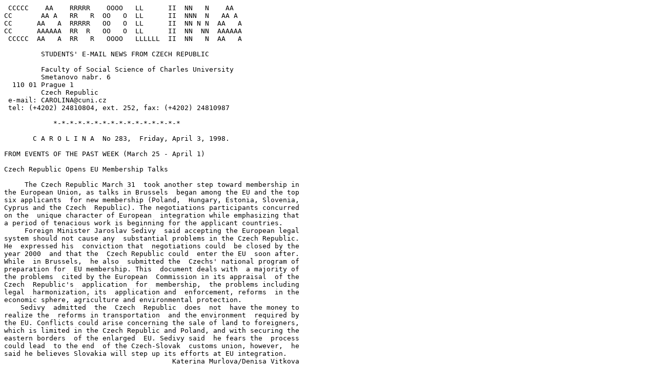

--- FILE ---
content_type: text/plain
request_url: http://carolina.cuni.cz/archive-en/Carolina-E-No-283.txt
body_size: 26829
content:
 CCCCC    AA    RRRRR    OOOO   LL      II  NN   N    AA
CC       AA A   RR   R  OO   O  LL      II  NNN  N   AA A
CC      AA   A  RRRRR   OO   O  LL      II  NN N N  AA   A
CC      AAAAAA  RR  R   OO   O  LL      II  NN  NN  AAAAAA
 CCCCC  AA   A  RR   R   OOOO   LLLLLL  II  NN   N  AA   A

         STUDENTS' E-MAIL NEWS FROM CZECH REPUBLIC

         Faculty of Social Science of Charles University
         Smetanovo nabr. 6
  110 01 Prague 1
         Czech Republic
 e-mail: CAROLINA@cuni.cz
 tel: (+4202) 24810804, ext. 252, fax: (+4202) 24810987

            *-*-*-*-*-*-*-*-*-*-*-*-*-*-*-*

       C A R O L I N A  No 283,  Friday, April 3, 1998.

FROM EVENTS OF THE PAST WEEK (March 25 - April 1)

Czech Republic Opens EU Membership Talks

     The Czech Republic March 31  took another step toward membership in
the European Union, as talks in Brussels  began among the EU and the top
six applicants  for new membership (Poland,  Hungary, Estonia, Slovenia,
Cyprus and the Czech  Republic). The negotiations participants concurred
on the  unique character of European  integration while emphasizing that
a period of tenacious work is beginning for the applicant countries.
     Foreign Minister Jaroslav Sedivy  said accepting the European legal
system should not cause any  substantial problems in the Czech Republic.
He  expressed his  conviction that  negotiations could  be closed by the
year 2000  and that the  Czech Republic could  enter the EU  soon after.
While  in Brussels,  he also  submitted the  Czechs' national program of
preparation for  EU membership. This  document deals with  a majority of
the problems  cited by the European  Commission in its appraisal  of the
Czech  Republic's  application  for  membership,  the problems including
legal  harmonization, its  application and  enforcement, reforms  in the
economic sphere, agriculture and environmental protection.
    Sedivy  admitted  the  Czech  Republic  does  not  have the money to
realize the  reforms in transportation  and the environment  required by
the EU. Conflicts could arise concerning the sale of land to foreigners,
which is limited in the Czech Republic and Poland, and with securing the
eastern borders  of the enlarged  EU. Sedivy said  he fears the  process
could lead  to the end  of the Czech-Slovak  customs union, however,  he
said he believes Slovakia will step up its efforts at EU integration.
                                         Katerina Murlova/Denisa Vitkova

DOMESTIC NEWS
Social Democrats File Criminal Complaint in Bamberg Affair

    The  Czech  Social  Democrat   Party  (CSSD)  submitted  a  criminal
complaint  to   the  Prague  District  Attorney's   Office  accusing  an
unidentified  person  of  sabotage.  Attorney  Jiri  Teryngel,  who will
represent the Social Democrats in the case, said "an unidentified person
organized  the  1995  meeting  in  Bamberg  with  the  goal  of  signing
a document which  was to have discredited  CSSD before the parliamentary
elections." Teryngel went on to say the same person created a memorandum
and turned it in to Czech Television.
    One of  the station's programs showed  that Social Democrat Chairman
Milos Zeman  and former Vice  Chairman Karel Machovec  were to have  met
with  Czech-Swiss  businessmen  in  Bamberg  in  1995  and  offered them
influence in Czech political decision-making in exchange for a loan (see
Carolina 281  a 282). Zeman  requested President Vaclav  Havel and Prime
Minister Josef Tosovsky to have the secret service (BIS) investigate the
case.  BIS  Spokesman  Jan  Subert  said  the  president  asked  BIS  to
investigate  not only  because the  affair is  threatening the political
stability  of the  country, but  also because  of the  suspicion that an
attempt  was  made  at  corruption   which  could  have  endangered  the
country's sovereignity.
    Machovec said  on the March 29  TV NOVA discussion program  Seven or
7 Days that the Bamberg affair has been cleared up, because the meetings
took place and CSSD made no "incorrect commitments."
    Jan  Vizek,  the  main  figure   in  the  scandal,  lives  in  Bern,
Switzerland. He  said he sent the  party about 8 million  crowns in 1995
and started the affair to keep  Zeman from coming to power, according to
the March 30 edition of daily MF DNES.
    Social Democrat leaders deny Vizek's claim  and say no one ever said
anything about money. Machovec told MF  DNES "I do not remember anything
like that."
    Former  CSSD  member  Jozef  Wagner  said  the  affair  is  aimed at
discrediting Zeman and knocking him out  of his position as chairman, so
a post-election coalition  could be created  among the Social  Democrats
with the Freedom Union and  the Christian Democrats. Machovec vehemently
rejected this theory.
                                             Nora Novakova/Andrea Snyder

Christian Democrats Name Economic and Social Priorities

     The  Christian  Democrats  chose  this  weekend  to present a party
platform which supports lower taxes,  an extension on vacation time, and
a challenge to the  government to enter more discussions  with the Czech
National  Bank (CNB).  The party  said the  way to  solve problems is by
bringing impartial and party experts together for talks.
     The Christian  Democrats said their  main economic goal  is to stop
economic  growth   from  stagnating.  They   propose  a  quick   end  to
privatization, and opening the country  to more foreign capital. The CNB
should remain  independent, but consult  its steps with  the government.
This would stop problems between  the government's budget policy and the
Czech National Bank's interest policies.
     The party  platform calls for  tax reforms. Direct  taxes should be
decreased (e.g., income taxes to  29 per cent for individuals), indirect
taxes,  like  the  Value  Added  Tax,  are  to  be raised. The Christian
Democrats call  for basic food  goods not to  be taxed, other  foods and
costs of living to have a tax of 5 per cent, and the rest to be taxed at
19 per cent to 20 per cent.
     The Christian Democrats say this  would add about 30 billion crowns
annually to the  state budget. The party emphasizes  social work instead
of  direct  financial  support.  The  party  platform  also  proposes an
extension of  vacation time from  three weeks to  four weeks. Now,  only
after 15 years of employment is one eligible for four weeks of vacation.
The party wants to increase  supplements for children, which would raise
the state budget annually by an estimated 1 billion crowns.
                                             Jan Puncochar/Andrea Snyder

Freedom Union Calls for Changes in Electoral System

     The Freedom  Union (US), the most-popular  non-leftist Czech party,
proposed  at  its  March  28  party  meeting  that  the lower chamber of
Parliament be elected  by majority vote and that  senators be elected by
a proportional vote. Elections are now conducted in the opposite manner.
     Government spokesman  and US leader  Vladimir Mlynar said  the step
would  stabilize the  political scene  and make  it more transparent. He
said the move  would remove extremist parties from  Parliament and leave
more room  for democratic parties.  US Chairman Jan  Ruml said a  Senate
elected proportionally would ensure its role in the system of checks and
balances.
     Although  the US  does not  expect the  electoral system  to change
overnight, the party says that  discussions will start intensively after
the early elections  June 19-20 shake the political  scene. Former Prime
Minister Vaclav Klaus' Civic Democratic Party supports the change, while
the  Social Democrats,  d the  Christian Democrats,  Communists and  the
neo-Fascist Republicans are against it.
     Freedom Union is divided on whether the President should be elected
directly or by Parliament, as is the practice in the Czech Republic now.
Party Chairman Jan Ruml said he supports direct election.
                                             Ondrej Drabek/Andrea Snyder

Miners' Unions Cancels Strike Emergency

     The  crisis  staff  of  the  miners'  union  accepted  April  1 the
government's guarantees of  employment and decided to put  an end to the
strike emergency.
     About  25,000 northern  Bohemian miners  declared strike  readiness
last week to protest the planned  privatization of the three coal mines.
According to the Cabinet's proposal, the Most Coal Corporation (Mostecka
uhelna),  the  Sokolov  Coal  Corporation  (Sokolovska  uhelna)  and the
Northern  Bohemian Mines  (Severoceske doly)  are due  to be  privatized
before  the June  elections. Ivan   Dzida, general  director of  the OKD
mining company, summed up the  anxiety of the companies' managements and
the unions:  "The state should not  sell the mining companies  before it
adopts a conception for the energy and raw materials sectors."
     Union  leader  Cyril  Zapletal  March  27  threatened a strike. The
government reacted with an official declaration that "the miners unions'
methods  are  irresponsible  and  redundantly  confrontational" and sent
Trade  Minister Karel  Kuhnl and  the Agriculture  Minister Josef Lux as
negotiators.
                                     Ivona Pulkrabkova/Ivona Pulkrabkova

President Calls on Political Prisoners to Testify

     More than  1,000 former political prisoners  visited Prague's Zofin
March 31  to celebrate the  30th anniversary since  the founding of  the
K 231 club  of political prisoners. President  Vaclav Havel attended the
celebration and called on political prisoners to testify on violence and
dictatorship.  He also  conceded that  insufficient settlement  with the
Communist  past is  one of  the results  of the  "velvet" aspect  of the
change of regimes eight years ago.
     At the  beginning of his  speech, Havel apologized  to the visitors
for not being present at their meeting in Prague Castle February 24 (see
Carolina 278). Some of those in  attendance felt offended that Havel had
time to meet with the Czech hockey players one day after he was released
from  the  hospital  but  did  not  have  time  to visit them. "Stupidly
I listened to  my doctors, who forbid  me to go. I  am very sorry," said
Havel to the Czech daily MF DNES April 1.
                                          Lenka Jindrlova/Sofia Karakeva

Sladek - the Only Candidate - Re-elected Republican Chairman

     Miroslav Sladek  was re-elected chairman  of the neo-Fascist  Union
for the  Republic - Republican Party  of Czechoslovakia (SPR-RSC) during
the  party's  fourth  national  congress.  The  only  candidate  for the
position,  Sladek received  the votes  of 200  delegates out  of 203 (he
abstained from  voting). The congress  took place in  the "hermetically"
sealed Polish House in Ostrava, where no journalists were allowed.
     The Vice Chairman post was won by Parliament deputy Martin Smetana,
and Jan Vik was re-elected party  secretary. Vik said to the Czech daily
Pravo that his  party, which has 8-per-cent support  in voter preference
polls, would  like to win  15 per cent  of the vote  in the election and
take part in forming the next government. Vik said he expects the coming
election campaign will  see scandals thrown at his  party. He also added
that in his  opinion the Republican party "is the  only one shining with
its purity."
                                              Anna Kadava/Sofia Karakeva

Former ODA Members Unite in Ark

    Some former members of the  Civic Democratic Alliance (ODA) who left
the party because  of its financial scandal (see  Carolina 275-278) have
established a civic  association called the Ark (Archa).  It is supposed
to become a  home for former ODA members and  an integral element of the
Czech non-leftist scene. Martin Dvorak,  the mayor of Hradec Kralove and
former  ODA  leader,  was  elected  president  of  the  Ark,  while vice
president  will  be  Pavel  Bratinka,  a  Parliament  deputy  and former
minister in the government of Vaclav Klaus.
    According  to Bratinka,  the Ark   is not  coming into  existence as
a party  in order  to complicate  the political  scene further.  Justice
Minister and Ark member Vlasta Parkanova  said the Ark will not seek any
legislative mandates  in the upcoming  elections. Nevertheless, Bratinka
said he would not rule out the possibility that Ark members could run as
members  of other  parties (e.g.,  Trade Minister  and Ark  member Karel
Kuhnl is leading the Freedom Union's ballot in northern Bohemia).
                                         Ludvik Pospisil/Ajla Zinhasovic

Wagner Chairman of Political Club

    Jozef  Wagner was  elected chairman   of the  Political Club  at its
nationwide conference March  29. Wagner is a former  Social Democrat who
now  chairs  Parliament's  Budget   Committee  as  an  independent.  The
Political  Club  -  Party  of  the  Democratic  Center  was formed as an
association in December and, on  Wagner's initiative, was in mid-January
registered as a political party.
    First  vice  chairman  is  Martin   Palous,  a  member  of  Helsinki
Committee,  and among  the other  three vice  chairmen film director Jan
Kacer. Wagner said  the Political Club is negotiating  with 10 political
subjects  about election  campaign cooperation  and forming  an election
platform. Conference participants also decided to shorten the party name
to the Political Club.
                                              Anna Kadava/Gabriela Pecic

NEWS IN BRIEF
*   The  government decided  to create  a special  commission that would
examine  the purchase  of several   hotels by  the Corinthia  Group (see
Carolina 282).  Members of the  commission should be  officials from the
ministries of foreign affairs, interior, regional development, trade and
justice.  The intelligence  service (BIS)  will also  cooperate with the
commission.
*   The  Prague  District  Attorney's  Office  started investigating the
purchase  of hotels  by the  Corinthia Group.  Investigators will try to
find out to what extend the company is controlled by Libyans and whether
the contract can be invalidated.
*   The  Chamber of  Deputies of  the Czech  Parliament did  not approve
a bill April 2  to register the partnership of persons  of the same sex.
According to the  draft, homosexuals couples would have  the same rights
as heterosexual couples, except for the right to adopt a child.
*   Former Vice Chairman of the Civic Democratic Party (ODS) Libor Novak
was released  from police custody  after 41 days  March 26. However,  he
still faces charges of tax evasion in the amount of 500,000 crowns.
*   The Cabinet decided April 1 that  hospitals will get 4 per cent more
money in the second quarter than in the same period last year.
*   The Chamber of Deputies of the Czech Parliament adopted a resolution
March 25 which asks the government to stop the liquidation of hospitals.
                               Eva Fronkova a Paula Majorova/Matej Cerny

FROM SLOVAKIA
Third Round of the President Elections Has Two Candidates

     Two candidates  are to compete  in the third  round of presidential
elections.  The Party  of the  Democratic Left  (SDL') proposed  Brigita
Schmognerova,  its  vice  chairwoman,  economy  expert  and  former vice
premier in Jozef Moravcik's government.
     Leadership of the ruling Movement  for a Democratic Slovakia (HZDS)
decided  March  28  to  propose  Milan  Secansky,  vice  chairman of the
National Assembly's Constitutional Law Committee.
     The  elections  are  to  take  place  April  16,  although  neither
candidate is likely to receive enough votes to be elected.
                                           Paula Majorova/Denisa Vitkova

ECONOMY
Boeing to Buy Aero

     The  Cabinet  April  1  gave  its  approval  to  the merger of Aero
Vodochody,  the biggest  domestic military  aircraft producer,  with the
Boeing-Czech Airlines  (CSA) consortium. In spite  of contrary proposals
from  last  spring,  the  government  also  increased  its guarantees of
Aero's foreign loans  to 42 billion crowns. This  was criticized by some
of  the ministers,  as Agriculture  Minister Josef  Lux pointed  out the
discrepancy between the guarantees and  the 1 billion crowns that Boeing
will invest  in Aero to increase  the firm's capital. Boeing  Ceska, the
Czech branch of Boeing,  is to get 35 per cent to  45 per cent of Aero's
shares. The state-owned Consolidation  Bank (Konsolidacni banka) and the
Letka company will keep a majority Aero's shares.
                                                 Jan Kozanek/Matej Cerny

CROWN NOTE
*   The Czech National  Bank (CNB) intervened on the  currency market to
stop the  continuing rise of the  crown. The CNB knocked  the crown down
from  18.25  per  Deutschmark  to  18.50  per Deutschmark. CNB spokesman
Martin  Svehla said  he believes  the intervention  was successful.
                                                 Jan Kozanek/Matej Cerny

Exchange Rates at the Czech National Bank
(valid from April 4)
country              currency
------------------------------------------
Australia        1 AUD    22.487
Belgium        100 BEF    89.885
Great Britain    1 GBP    57.387
Denmark          1 DKK     4.866
ECU              1 XEU    36.905
Finland          1 FIM     6.107
France           1 FRF     5.535
Ireland          1 IEP    46.632
Italy         1000 ITL    18.814
Japan          100 JPY    25.680
Canada           1 CAD    24.209
Luxemburg      100 LUF    89.885
IMF              1 XDR    45.814
Hungary        100 HUF    16.064
Netherlands      1 NLG    16.457
Norway           1 NOK     4.482
New Zealand      1 NZD    18.879
Poland           1 PLN     9.932
Postugal       100 PTE    18.103
Austria          1 ATS     2.636
Greece         100 GRD    10.630
Germany          1 DEM    18.550
Slovakia       100 SKK    96.907
Slovenia       100 SIT    19.887
Spain          100 ESP    21.854
Sweden           1 SEK     4.276
Switzerland      1 CHF    22.378
USA              1 USD    34.331

CULTURE
Thalie '97 Awards

    The Thalie '97 prizes for extraordinary performance in drama, opera,
musical and ballet  were awarded March 28 in  Prague's National Theater.
The ceremony  was hosted by  famous Slovak actor  Milan Lasica, who  won
a Thalie  two years  ago. To  great applause  from the  audience, Lasica
noted  the presence  of the  first lady  Dagmar Havlova  this year  with
a bodyguard, whereas last year she was with her husband.
    The  best female  actress in  a  drama  prize was  awarded to  Alena
Vranova, a member of the Ungelt Prague Theater, for her role as Gertrude
Matthews in Arnold Wesker's Stormy  Spring. National Theater actor Josef
Somr won in the category of best  male drama performance for his role of
Mr. Frank in Frantisek Hrubin's Horn Romance (Romance pro kridlovku).
    The  winners  in  the  opera   category  accepted  their  awards  by
telephone. Eva Urbanova,  on a guest stint at  The New York Metropolitan
Opera, was awarded for her  performance as Kostelnicka Burijovka in Leos
Janacek's Jenufa in the National Theater. The Thalie for best male opera
singer was given  to another National Theater member,  Ivan Kusnjer, for
his role of George III in Eight Songs for a Mad King by P.M. Davis.
    The  category  of  ballet,  pantomime  and  contemporary  dance  was
dominated  by  Carmen  Ou  La  Tragedy  de  Don  Jose,  reworked  by  A.
Schneider-Rossmy, and its main performers Tereza Podarilova (Carmen) and
Petr Zuska (Don Jose).
    All the  prizes were awarded  to Prague theaters  except one -  best
female performance  in a musical,  which went to  Ludmila Machytkova for
her role as  Marie Anna Elisa in Franz  Lehar's operetta Paganini, which
was performed  at the Moravian  Theater in Olomouc.  The prize for  best
male performance in  a musical went to Lubomir  Lipsky, who played Billy
Kipp in Gustav Oplustil's Dreams from  New York, performed at the Karlin
Music Theater.
    Ivo Zidek  won the award  for lifetime achievement  in opera, dancer
Victor Malcev in ballet and comedian Vlastimil Brodsky for acting. Actor
Svatopluk Benes, who recalled how 61 years  ago he stood on the stage of
the  National Theater  for the  premiere of  Karel Capek's White Disease
(Bila  nemoc), won  the special  Thalie Collegium  prize. The  prize for
actors  under 33  was awarded  to 23-year-old  Drama Theater  (Cinoherni
divadlo) member Petra Spalkova.
                                        Karolina Kucerova/Jana Ciglerova

SPORTS
Better Play Brings Win for New Soccer National Team Coach Chovanec

    A good  shot by Lasota at  the end of the  match determined that the
premiere  of  new  national  team  coach  Jozef Chovanec against Ireland
finished  with a  hard but  deserved 2-1  win March  25. Slavia's player
crowned the Czech  struggle to erase the Irish lead  from the first half
on Breen's  goal. Chovanec should be  satisfied with the good  form once
again  shown  by  Karel  Poborsky  after  his  trade  to Benfica Lisbon.
Vladimir Smicer fulfilled the role of the Czech top forward, not only by
his  goal to  make it  1-1, and  sweeper Lubos  Kozel's play  was really
a nice surprise as he started both scoring plays.
    "Tnhe  whole team  satisfied me  with its  approach and appetite for
play. However,  we are only at  the beginning of our  trip. We must give
a chance to other  players, to have a well-prepared  team for the autumn
qualification matches," Chovanec said.
                                          Milan Eisenhammer/Mirek Langer

Hockey Extraleague in Semifinals

    The  hockey  Staropramen  Extraleague  playoffs  continue  with  the
semifinal battles between Vsetin and Sparta, and Vitkovice and Trinec.
    Vsetin beat Sparta in both games on  their own ice, 4-1 and 3-1, and
they can advance already after the  match in Prague April 3. Sparta lost
the second game due to a penalty on Petr Nedved, losing its third center
forward and decisively damaging its roster.
    Trinec lost  to Vitkovice 5-6, but  by winning the second  match 4-0
managed to  fulfill its goal: to  win at least once  on Vitkovice's ice.
Goalie Radovan Biegl recorded the  shut-out. Trinec forward Roman Kadera
was hurt after Skuta's highsticking foul  at the end of the second match
and was taken to the hospital.
                                               Michal Cerny/Mirek Langer

Slavia Still Waiting for Win against Sparta

    The 133rd soccer league intracity derby between Sparta and Slavia in
Sparta's Letna  Stadium finished in a  1-1 tie March 31.  Slavia has not
defeated  Sparta for  five years  and is  10 points  behind them  in the
standings,  alone in  second place.   The home  team played  better, but
Slavia  countered with  fast breaks  and, after  an excellent  pass from
Labant, Vagner scored on a shot  from 18 meters/58 feet. Just before the
end of the  halftime, Slavia's Vlcek fouled Baranek  outside the penalty
box, the  referee Vidlak ordered a  penalty kick, but Lokvenc  failed to
convert. Five  minutes before the match  ended, Lokvenc scored, although
he appeared to have been offside.
    Vidlak's mistakes made Slavia's coach Pavel Tobias angry: "The match
was the high point of the season and  I think that a team such as Sparta
does not need to be helped by the referee."
    Results of the 21st round of  the soccer league: Zizkov - Dukla 2-0,
Brno - Opava  1-2, Jablonec - Ostrava 2-2, Olomouc  - Liberec 1-2, Plzen
- Ceske  Budejovice   4-1,  Teplice  -  Bohdanec   4-1,  Hradec  Kralove
- Drnovice 0-0, Sparta Praha - Slavia Praha 1-1.
    Standings: 1. Sparta  Praha 52 pts., 2. Slavia  Praha 42, 3. Olomouc
34, 4. Ostrava 33, 5. Liberec 32,  6. Jablonec 31, 7. Brno 31, 8. Zizkov
29, 9.  Drnovice 27, 10.  Teplice 25,  11.  Opava 25, 12.  Dukla 25, 13.
Plzen 24, 14.  Hradec Kralove 24, 15. Ceske  Budejovice 22, 16. Bohdanec
7.
                                                 Jiri Polak/Mirek Langer

Czech Track And Field Hit by Doping Cases

    The doping  control found the anabolic  steroid stanozol, known from
Canadian  sprinter  Ben  Johnson's  scandal,  in  Miroslav  Menc's urine
sample. The  Czech shot-putter will  not be allowed  to compete for  two
years if a second test will confirm the result.
    Indoor European Championships bronze  medal winner Tomas Janku (high
jump) and also Martin Jelinek  (decathlon) and Jiri Kuntos (triple jump)
positively tested for ephedrine. They  will be only reprimanded, because
ephedrine is only a soft drug. The  athletes said they did not know that
they were taking ephedrine by drinking the American drink Shock It. "You
could hardly explain why Janku would  drink this product in front of the
commissioners  to give  them the  demanded sample  as soon as possible,"
said  doping commissioner  of the  Czech Track  and Field Union Ladislav
Knakal. The Czech distributor of the drink apologized to the athletes.
                                        Gabriela Podzimkova/Mirek Langer

WEATHER
    In contrast  to the very first  spring day a week  ago, when much of
the Czech  Republic were powdered with  a layer of snow,  these days the
sun has vigorously taken charge  and penetrated through coats and woolen
sweaters to the  hearts of the people. People  are somehow more cheerful
and friendly all of a sudden. Only the stubborn sleepers who moved their
wristwatch one hour  forward with disgust for the  summer time shift may
have been  in a bad  mood. On the  one hand, one  hour of our  sleep was
stolen, on the other hand we can start sunbathing at 7 a.m.
                                                  Eva Fronkova/Milan Smid
English version edited by Michael Bluhm

-----------------------------------------------------------------------
     This  news may  be published only with "CAROLINA" designation. The
subscription is free. Comments and remarks  are appreciated.  Send them
please to the address:
         CAROLINA@cuni.cz
To subscribe to CAROLINA news you send an e-mail message to the address
         LISTSERV@listserv.cesnet.cz
The text of message for subscription of the English version must be:
         SUBSCRIBE CAR-ENG  First name Last name
or for the Czech version
         SUBSCRIBE CAR-CS First name Last name
To  delete  your  subscription  from  the  list of subscribers you send
the following message to the address LISTSERV@listserv.cesnet.cz:
         SIGNOFF CAR-ENG or SIGNOFF CAR-CS
We  ask  you  not  to  send  automatic  replies  to  our  list. You can
temporarily stop receiving of Carolina by sending the command:
         SET CAR-ENG NOMAIL
All Listserv commands should be sent to the address:
         LISTSERV@listserv.cesnet.cz
Please, don't send commands SUB, SIGNOFF, NOMAIL etc to the address
CAR-CS@listserv.cesnet.cz or CAR-ENG@listserv.cesnet.cz!
